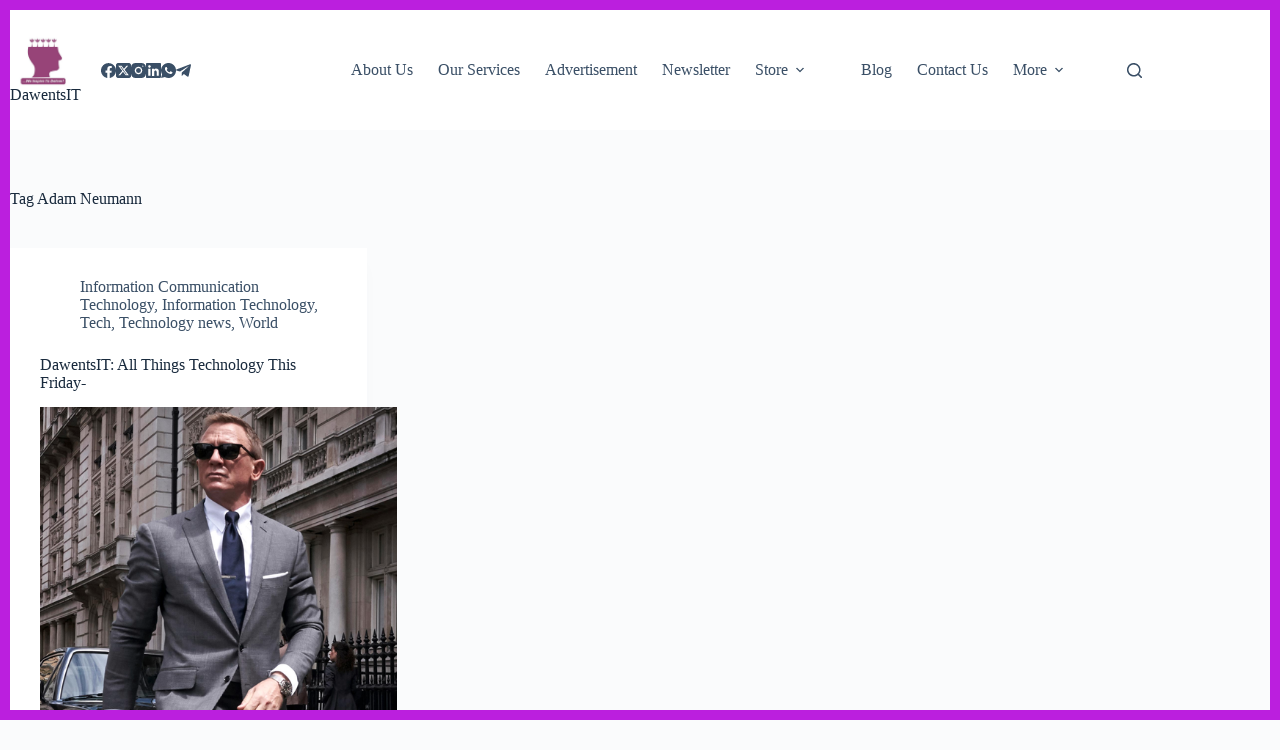

--- FILE ---
content_type: text/html; charset=utf-8
request_url: https://www.google.com/recaptcha/api2/aframe
body_size: 266
content:
<!DOCTYPE HTML><html><head><meta http-equiv="content-type" content="text/html; charset=UTF-8"></head><body><script nonce="3q42RAeEtE0PUCAX_sv5og">/** Anti-fraud and anti-abuse applications only. See google.com/recaptcha */ try{var clients={'sodar':'https://pagead2.googlesyndication.com/pagead/sodar?'};window.addEventListener("message",function(a){try{if(a.source===window.parent){var b=JSON.parse(a.data);var c=clients[b['id']];if(c){var d=document.createElement('img');d.src=c+b['params']+'&rc='+(localStorage.getItem("rc::a")?sessionStorage.getItem("rc::b"):"");window.document.body.appendChild(d);sessionStorage.setItem("rc::e",parseInt(sessionStorage.getItem("rc::e")||0)+1);localStorage.setItem("rc::h",'1768837785372');}}}catch(b){}});window.parent.postMessage("_grecaptcha_ready", "*");}catch(b){}</script></body></html>